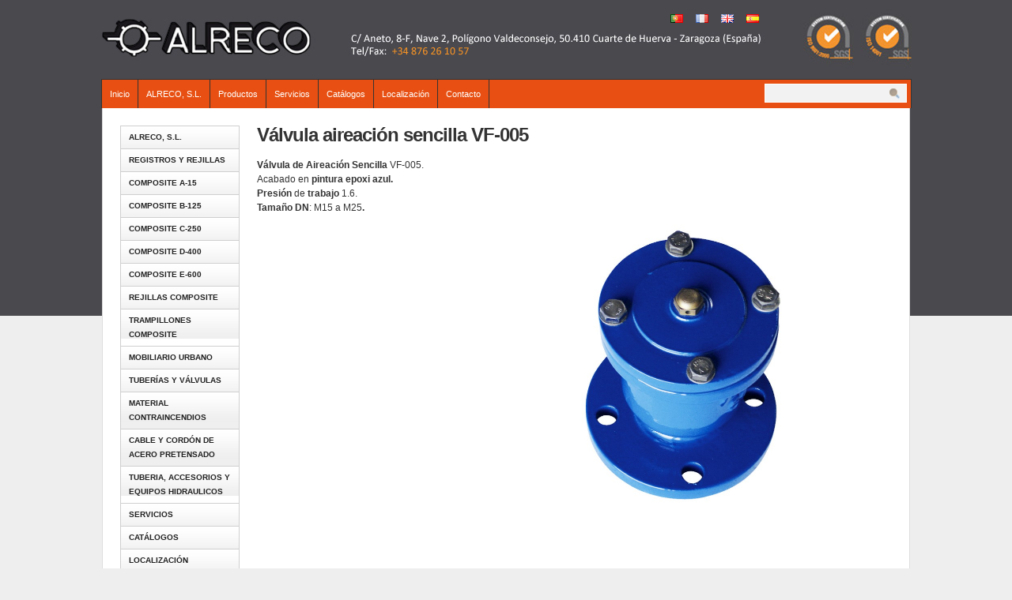

--- FILE ---
content_type: text/html; charset=UTF-8
request_url: http://www.alreco.es/valvula-aireacion-sencilla-vf-005/
body_size: 31152
content:



<!DOCTYPE html PUBLIC "-//W3C//DTD XHTML 1.0 Transitional//EN" "http://www.w3.org/TR/xhtml1/DTD/xhtml1-transitional.dtd">

<html xmlns="http://www.w3.org/1999/xhtml">

<head profile="http://gmpg.org/xfn/11">

<meta http-equiv="Content-Type" content="text/html; charset=UTF-8" />

<title>Válvula aireación sencilla VF-005 | ALRECO</title>

<link rel="stylesheet" href="http://www.alreco.es/wp-content/themes/prosper/style.css" type="text/css" media="screen" />

<link rel="alternate" type="application/rss+xml" title="ALRECO RSS Feed" href="http://www.alreco.es/feed/" />

<link rel="pingback" href="http://www.alreco.es/xmlrpc.php" />


<link rel='stylesheet' id='contact-form-7-css'  href='http://www.alreco.es/wp-content/plugins/contact-form-7/includes/css/styles.css?ver=3.2.1' type='text/css' media='all' />
<link rel='stylesheet' id='dcjq-mega-menu-css'  href='http://www.alreco.es/wp-content/plugins/jquery-mega-menu/css/dcjq-mega-menu.css?ver=3.4.1' type='text/css' media='all' />
<link rel='stylesheet' id='slider-css'  href='http://www.alreco.es/wp-content/plugins/easing-slider/css/slider.css?ver=1.2' type='text/css' media='all' />
<link rel='stylesheet' id='wp-pagenavi-css'  href='http://www.alreco.es/wp-content/themes/prosper/pagenavi-css.css?ver=2.70' type='text/css' media='all' />
<script type='text/javascript' src='http://www.alreco.es/wp-content/plugins/easing-slider/js/jquery.js?ver=1.4.2'></script>
<script type='text/javascript' src='http://www.alreco.es/wp-content/plugins/jquery-vertical-accordion-menu/js/jquery.hoverIntent.minified.js?ver=3.4.1'></script>
<script type='text/javascript' src='http://www.alreco.es/wp-content/plugins/jquery-vertical-accordion-menu/js/jquery.cookie.js?ver=3.4.1'></script>
<script type='text/javascript' src='http://www.alreco.es/wp-content/plugins/jquery-vertical-accordion-menu/js/jquery.dcjqaccordion.2.9.js?ver=3.4.1'></script>
<script type='text/javascript' src='http://www.alreco.es/wp-includes/js/comment-reply.js?ver=3.4.1'></script>
<script type='text/javascript' src='http://www.alreco.es/wp-content/plugins/jquery-mega-menu/js/jquery.dcmegamenu.1.3.4.min.js?ver=3.4.1'></script>
<script type='text/javascript' src='http://www.alreco.es/wp-content/plugins/easing-slider/js/jquery.easing.js?ver=1.3'></script>
<script type='text/javascript' src='http://www.alreco.es/wp-content/plugins/easing-slider/js/script.js?ver=1.2'></script>
<link rel="EditURI" type="application/rsd+xml" title="RSD" href="http://www.alreco.es/xmlrpc.php?rsd" />
<link rel="wlwmanifest" type="application/wlwmanifest+xml" href="http://www.alreco.es/wp-includes/wlwmanifest.xml" /> 
<link rel='prev' title='Válvula Globo VF-007' href='http://www.alreco.es/valvula-globo-vf-007/' />
<link rel='next' title='Válvula de Retención de Bola VF-004' href='http://www.alreco.es/valvula-de-retencion-de-bola-vf-004-2/' />
<meta name="generator" content="WordPress 3.4.1" />
<link rel='shortlink' href='http://www.alreco.es/?p=3381' />

<!-- All in One SEO Pack 1.6.14.6 by Michael Torbert of Semper Fi Web Design[283,338] -->
<meta name="description" content="Válvula de aireación sencilla hecha en hierro fundido, con partes NBR y goma y con acabado en pintura epoxi azul. Presión de trabajo 1.6." />
<meta name="keywords" content="válvula aireación sencilla, válvula aireación, válvula fundición, fundición dúctil, válvula, pintura epoxi, presión trabajo pn10, presión trabajo, hierro fundido, goma, nbr" />
<link rel="canonical" href="http://www.alreco.es/valvula-aireacion-sencilla-vf-005/" />
<!-- /all in one seo pack -->
<link type="text/css" rel="stylesheet" href="http://www.alreco.es/wp-content/plugins/auto-attachments/a-a.css" />

<!-- Start of Easing Slider -->
<style type="text/css">ul.lof-navigator li{background: url(http://www.alreco.es/wp-content/plugins/easing-slider/images/pagination.png) 0 0 no-repeat;} ul.lof-navigator li.active{background: url(http://www.alreco.es/wp-content/plugins/easing-slider/images/pagination_current.png) 0 0 no-repeat;}
.lof-opacity{width:802px;height:px;}
.lof-opacity li{width:802px;height:px;}
</style>

<script type="text/javascript">
jQuery.noConflict();
jQuery(document).ready( function($){	
	var buttons = { previous:$('#lofslidecontent45 .lof-previous') , next:$('#lofslidecontent45 .lof-next') };
	$obj = $('#lofslidecontent45')
	.lofJSidernews( { interval : 4000,
	direction : 'opacity',
	duration : 1200,
	auto : true,
	maxItemDisplay : 10,
	startItem:0,
	navPosition     : 'horizontal', // horizontal
	navigatorHeight : 15,
	navigatorWidth  : 25,
	buttons : buttons,
	mainWidth:802} );	
});</script>
<!-- End of Easing Slider -->
<link href="http://www.alreco.es/wp-content/themes/prosper/style.php" rel="stylesheet" type="text/css" />

	<link rel="stylesheet" href="http://www.alreco.es/wp-content/plugins/jquery-vertical-accordion-menu/skin.php?widget_id=3&amp;skin=clean" type="text/css" media="screen"  />
	<link rel="stylesheet" href="http://www.alreco.es/wp-content/plugins/jquery-vertical-accordion-menu/skin.php?widget_id=4&amp;skin=clean" type="text/css" media="screen"  />
	<link rel="stylesheet" href="http://www.alreco.es/wp-content/plugins/jquery-vertical-accordion-menu/skin.php?widget_id=5&amp;skin=clean" type="text/css" media="screen"  />
	<link rel="stylesheet" href="http://www.alreco.es/wp-content/plugins/jquery-vertical-accordion-menu/skin.php?widget_id=6&amp;skin=clean" type="text/css" media="screen"  /><link hreflang='en' href='http://www.alreco.es/en/single-air-valve-vf-005/' rel='alternate' />
<link hreflang='fr' href='http://www.alreco.es/fr/vanne-daeration-simple-vf-005/' rel='alternate' />
<link hreflang='pt' href='http://www.alreco.es/pt/valvula-de-ar-simple-vf-005/' rel='alternate' />

<script type="text/javascript" src="http://www.alreco.es/wp-content/themes/prosper/js/external.js"></script>
<script type="text/javascript" src="http://www.alreco.es/wp-content/themes/prosper/js/suckerfish.js"></script>

<!--PNG Fix for IE6-->
<!--[if lte IE 6]>
<script type="text/javascript" src="http://www.alreco.es/wp-content/themes/prosper/iepngfix/iepngfix_tilebg.js"></script>
<style>
#wrap, #wrap-top, #wrap-bottom { behavior:url(http://www.alreco.es/wp-content/themes/prosper/iepngfix/iepngfix.htc); }
</style>
<![endif]-->

</head>

<body>

<div id="header" class="clearfix">

	


	<div id="head-content" class="clearfix" onclick="location.href='http://www.alreco.es/';" style="cursor: pointer;">

<div id="botonera_sup_naranja">
<li class='lang-item lang-item-83 current-lang'><a hreflang='es' href='http://www.alreco.es/valvula-aireacion-sencilla-vf-005/'><img src="http://www.alreco.es/wp-content/plugins/polylang/flags/es_ES.png" title="Español" alt="Español" /></a></li>
<li class='lang-item lang-item-84'><a hreflang='en' href='http://www.alreco.es/en/single-air-valve-vf-005/'><img src="http://www.alreco.es/wp-content/plugins/polylang/flags/en_US.png" title="English" alt="English" /></a></li>
<li class='lang-item lang-item-85'><a hreflang='fr' href='http://www.alreco.es/fr/vanne-daeration-simple-vf-005/'><img src="http://www.alreco.es/wp-content/plugins/polylang/flags/fr_FR.png" title="Français" alt="Français" /></a></li>
<li class='lang-item lang-item-86'><a hreflang='pt' href='http://www.alreco.es/pt/valvula-de-ar-simple-vf-005/'><img src="http://www.alreco.es/wp-content/plugins/polylang/flags/pt_PT.png" title="Português" alt="Português" /></a></li>
</div> 


		<div id="sitetitle">
			<div class="title"><a href="http://www.alreco.es/">ALRECO</a></div> 
			<div class="description"></div>
		</div>

		
	</div>

</div>

<div id="wrap" class="clearfix">

		<div id="catnav" class="clearfix">

<div id="my-mega-menu-widget">		<div class="dcjq-mega-menu" id="dc_jqmegamenu_widget-2-item">
		
		<ul id="menu-superior-esp" class="menu"><li id="menu-item-4286" class="menu-item menu-item-type-post_type menu-item-object-page menu-item-4286"><a href="http://www.alreco.es/">Inicio</a></li>
<li id="menu-item-4287" class="menu-item menu-item-type-post_type menu-item-object-page menu-item-4287"><a href="http://www.alreco.es/alreco-s-l/">ALRECO, S.L.</a>
<ul class="sub-menu">
	<li id="menu-item-4291" class="menu-item menu-item-type-post_type menu-item-object-page menu-item-4291"><a href="http://www.alreco.es/presentacion/">Presentación</a></li>
	<li id="menu-item-4289" class="menu-item menu-item-type-post_type menu-item-object-page menu-item-4289"><a href="http://www.alreco.es/mision-y-vision/">Misión y Visión</a></li>
	<li id="menu-item-4290" class="menu-item menu-item-type-post_type menu-item-object-page menu-item-4290"><a href="http://www.alreco.es/politica/">Política</a></li>
	<li id="menu-item-4288" class="menu-item menu-item-type-post_type menu-item-object-page menu-item-4288"><a href="http://www.alreco.es/certificaciones/">Certificaciones</a></li>
</ul>
</li>
<li id="menu-item-4292" class="menu-item menu-item-type-post_type menu-item-object-page menu-item-4292"><a href="http://www.alreco.es/productos/">Productos</a>
<ul class="sub-menu">
	<li id="menu-item-4293" class="menu-item menu-item-type-custom menu-item-object-custom menu-item-4293"><a href="http://www.alreco.es/productos/registros-y-rejillas/">Registros y rejillas</a></li>
	<li id="menu-item-4294" class="menu-item menu-item-type-custom menu-item-object-custom menu-item-4294"><a href="http://www.alreco.es/productos/mobiliario-urbano/">Mobiliario urbano</a></li>
	<li id="menu-item-4295" class="menu-item menu-item-type-custom menu-item-object-custom menu-item-4295"><a href="http://www.alreco.es/productos/tuberias-y-valvulas/">Tuberías y válvulas</a></li>
	<li id="menu-item-4296" class="menu-item menu-item-type-post_type menu-item-object-page menu-item-4296"><a href="http://www.alreco.es/productos/material-contraincendios/">Material Contraincendios</a></li>
	<li id="menu-item-5405" class="menu-item menu-item-type-taxonomy menu-item-object-category menu-item-5405"><a href="http://www.alreco.es/category/cable-y-cordon-de-acero-pretensado/">Cable y cordón de acero pretensado</a></li>
	<li id="menu-item-4634" class="menu-item menu-item-type-post_type menu-item-object-page menu-item-4634"><a href="http://www.alreco.es/tuberia_accesorios_hidraulicos/">TUBERIA, ACCESORIOS y EQUIPOS HIDRAULICOS</a></li>
</ul>
</li>
<li id="menu-item-4299" class="menu-item menu-item-type-post_type menu-item-object-page menu-item-4299"><a href="http://www.alreco.es/servicios/">Servicios</a>
<ul class="sub-menu">
	<li id="menu-item-4300" class="menu-item menu-item-type-post_type menu-item-object-page menu-item-4300"><a href="http://www.alreco.es/diseno/">Diseño</a></li>
	<li id="menu-item-4301" class="menu-item menu-item-type-post_type menu-item-object-page menu-item-4301"><a href="http://www.alreco.es/entregas/">Entregas</a></li>
	<li id="menu-item-4302" class="menu-item menu-item-type-post_type menu-item-object-page menu-item-4302"><a href="http://www.alreco.es/extranjero/">Extranjero</a></li>
</ul>
</li>
<li id="menu-item-4303" class="menu-item menu-item-type-post_type menu-item-object-page menu-item-4303"><a href="http://www.alreco.es/catalogo/">Catálogos</a></li>
<li id="menu-item-4305" class="menu-item menu-item-type-post_type menu-item-object-page menu-item-4305"><a href="http://www.alreco.es/situacion/">Localización</a></li>
<li id="menu-item-4304" class="menu-item menu-item-type-post_type menu-item-object-page menu-item-4304"><a href="http://www.alreco.es/contacto/">Contacto</a></li>
</ul>		
		</div>
		</div>
				

		        
  
<div style='position:absolute;left:838px;top:5px;'>

<div id="search">
	<form id="searchform" method="get" action="http://www.alreco.es//" ><input type="text" size="18" maxlength="50" name="s" id="searchfield" /><input type="image" src="http://www.alreco.es/wp-content/themes/prosper/images/blank.gif" id="submitbutton" alt="go" /></form>
</div></div>

	</div>

	
	<div id="page" class="clearfix">

		
		<div id="contentleft" class="maincontent">

			<div id="content">

				

				<p id="breadcrumbs">Est&aacute;s en: <a href="http://www.alreco.es/">Inicio</a> &raquo; <a href="http://www.alreco.es/valvula-aireacion-sencilla-vf-005/">Blog</a> &raquo; <a href="http://www.alreco.es/category/tuberias-y-valvulas/">Tuberías y válvulas</a> &raquo; <strong>Válvula aireación sencilla VF-005</strong></p>

				<div class="singlepost">

					<div class="post clearfix" id="post-main-3381">

						<div class="entry">

							<h1 class="post-title"><a href="http://www.alreco.es/valvula-aireacion-sencilla-vf-005/" rel="bookmark" title="Permanent Link to Válvula aireación sencilla VF-005">Válvula aireación sencilla VF-005</a></h1>

<img width="1024" height="1024" src="http://www.alreco.es/wp-content/uploads/2012/11/valvula_aireacion_sencilla_single_air_valve_vanne_aeration_simple_valvula_ar_simple-1024x1024.jpg" class="alignright wp-post-image" alt="Single Air Valve made of cast iron" title="single_air_valve_VF-005" />
        <style type="text/css">
        	img.wp-post-image {
height:65% !important;
width:65% !important;

	}
       </style> 

							
<div class="meta">
	<a href="http://www.alreco.es/author/alreco/" title="Entradas de alreco" rel="author">alreco</a> | 10 noviembre, 2012 
</div>


							<p style="text-align: left;" align="center"><strong>Válvula de Aireación Sencilla </strong>VF-005.<strong><br />
</strong>Acabado en<strong> pintura epoxi azul.<br />
Presión </strong>de<strong> trabajo </strong>1.6.<strong><br />
Tamaño DN</strong>: M15 a M25<strong>.</strong></p>
<p style="text-align: left;" align="center">
<div class='dIW2'><ul><li><a style='font-weight:bold;text-decoration:none;' href='http://www.alreco.es/wp-content/uploads/2012/11/ficha_tecnica_valvula_aireacion_sencilla_VF-0051.pdf' target="_blank"><span class='ikon kaydet'></span>Ficha Técnica VF-005</a> </li></ul></div><div style='clear:both;'></div><div style='clear:both;'></div>
														<p class="cats"><strong>Category</strong>: <a href="http://www.alreco.es/category/tuberias-y-valvulas/" title="Ver todas las entradas en Tuberías y válvulas" rel="category tag">Tuberías y válvulas</a>, <a href="http://www.alreco.es/category/tuberias-y-valvulas/valvulas/" title="Ver todas las entradas en Válvulas" rel="category tag">Válvulas</a></p>

						</div>

						

						
<div id="related" class="clearfix">


	<div class="subscribe">

		<p class="intro">If you enjoyed this article, subscribe to receive more just like it.</p>

		<p class="feed"><a title="Subscribe via RSS Feed" href="http://www.alreco.es/feed/">Subscribe via RSS Feed</a></p>

	
	</div>

</div>

					</div>

					 


				</div>

			</div>

		</div>


		<div id="contentright">

			<div id="sidebar" class="clearfix">
<div id="dc_jqaccordion_widget-3" class="widget "><div class="widget-wrap">		
		<div class="dcjq-accordion" id="dc_jqaccordion_widget-3-item">
		
			<ul id="menu-menu-productos" class="menu"><li id="menu-item-2224" class="menu-item menu-item-type-post_type menu-item-object-page menu-item-2224"><a href="http://www.alreco.es/alreco-s-l/">ALRECO, S.L.</a>
<ul class="sub-menu">
	<li id="menu-item-2228" class="menu-item menu-item-type-post_type menu-item-object-page menu-item-2228"><a href="http://www.alreco.es/presentacion/">Presentación</a></li>
	<li id="menu-item-2227" class="menu-item menu-item-type-post_type menu-item-object-page menu-item-2227"><a href="http://www.alreco.es/politica/">Política</a></li>
	<li id="menu-item-2226" class="menu-item menu-item-type-post_type menu-item-object-page menu-item-2226"><a href="http://www.alreco.es/mision-y-vision/">Misión y Visión</a></li>
	<li id="menu-item-2225" class="menu-item menu-item-type-post_type menu-item-object-page menu-item-2225"><a href="http://www.alreco.es/certificaciones/">Certificaciones</a></li>
</ul>
</li>
<li id="menu-item-2849" class="menu-item menu-item-type-custom menu-item-object-custom menu-item-2849"><a href="http://www.alreco.es/productos/registros-y-rejillas/">Registros y rejillas</a>
<ul class="sub-menu">
	<li id="menu-item-461" class="menu-item menu-item-type-taxonomy menu-item-object-category menu-item-461"><a href="http://www.alreco.es/category/registros-y-rejillas/registros-b-125/">Registros B-125</a></li>
	<li id="menu-item-462" class="menu-item menu-item-type-taxonomy menu-item-object-category menu-item-462"><a href="http://www.alreco.es/category/registros-y-rejillas/registros-c-250/">Registros C-250</a></li>
	<li id="menu-item-463" class="menu-item menu-item-type-taxonomy menu-item-object-category menu-item-463"><a href="http://www.alreco.es/category/registros-y-rejillas/registros-d-400/">Registros D-400</a></li>
	<li id="menu-item-464" class="menu-item menu-item-type-taxonomy menu-item-object-category menu-item-464"><a href="http://www.alreco.es/category/registros-y-rejillas/registros-de-telecomunicaciones-y-servicios/">Registros de Telecomunicaciones y Servicios</a></li>
	<li id="menu-item-465" class="menu-item menu-item-type-taxonomy menu-item-object-category menu-item-465"><a href="http://www.alreco.es/category/registros-y-rejillas/rejillas-c-250/">Rejillas C-250</a></li>
	<li id="menu-item-466" class="menu-item menu-item-type-taxonomy menu-item-object-category menu-item-466"><a href="http://www.alreco.es/category/registros-y-rejillas/rejillas-d-400/">Rejillas D-400</a></li>
	<li id="menu-item-2252" class="menu-item menu-item-type-post_type menu-item-object-page menu-item-2252"><a href="http://www.alreco.es/productos-zonas/">Productos Zonas</a></li>
	<li id="menu-item-467" class="menu-item menu-item-type-taxonomy menu-item-object-category menu-item-467"><a href="http://www.alreco.es/category/registros-y-rejillas/varios/">Varios</a></li>
</ul>
</li>
<li id="menu-item-15231" class="menu-item menu-item-type-taxonomy menu-item-object-category menu-item-15231"><a href="http://www.alreco.es/category/composite/a-15/">Composite A-15</a></li>
<li id="menu-item-15232" class="menu-item menu-item-type-taxonomy menu-item-object-category menu-item-15232"><a href="http://www.alreco.es/category/composite/b-125/">Composite B-125</a></li>
<li id="menu-item-15233" class="menu-item menu-item-type-taxonomy menu-item-object-category menu-item-15233"><a href="http://www.alreco.es/category/composite/c-250/">Composite C-250</a></li>
<li id="menu-item-15234" class="menu-item menu-item-type-taxonomy menu-item-object-category menu-item-15234"><a href="http://www.alreco.es/category/composite/d-400/">Composite D-400</a></li>
<li id="menu-item-15235" class="menu-item menu-item-type-taxonomy menu-item-object-category menu-item-15235"><a href="http://www.alreco.es/category/composite/e-600/">Composite E-600</a></li>
<li id="menu-item-15236" class="menu-item menu-item-type-taxonomy menu-item-object-category menu-item-15236"><a href="http://www.alreco.es/category/composite/rejillas/">Rejillas Composite</a></li>
<li id="menu-item-15237" class="menu-item menu-item-type-taxonomy menu-item-object-category menu-item-15237"><a href="http://www.alreco.es/category/composite/trampillones/">Trampillones Composite</a></li>
<li id="menu-item-2850" class="menu-item menu-item-type-custom menu-item-object-custom menu-item-2850"><a href="http://www.alreco.es/productos/mobiliario-urbano/">Mobiliario urbano</a>
<ul class="sub-menu">
	<li id="menu-item-445" class="menu-item menu-item-type-taxonomy menu-item-object-category menu-item-445"><a href="http://www.alreco.es/category/mobiliario-urbano/alcorques/">Alcorques</a></li>
	<li id="menu-item-446" class="menu-item menu-item-type-taxonomy menu-item-object-category menu-item-446"><a href="http://www.alreco.es/category/mobiliario-urbano/bancos/">Bancos</a></li>
	<li id="menu-item-447" class="menu-item menu-item-type-taxonomy menu-item-object-category menu-item-447"><a href="http://www.alreco.es/category/mobiliario-urbano/barandillas/">Barandillas</a></li>
	<li id="menu-item-448" class="menu-item menu-item-type-taxonomy menu-item-object-category menu-item-448"><a href="http://www.alreco.es/category/mobiliario-urbano/bolardos/">Bolardos</a></li>
	<li id="menu-item-2306" class="menu-item menu-item-type-taxonomy menu-item-object-category menu-item-2306"><a href="http://www.alreco.es/category/mobiliario-urbano/brazos/">Brazos</a></li>
	<li id="menu-item-449" class="menu-item menu-item-type-taxonomy menu-item-object-category menu-item-449"><a href="http://www.alreco.es/category/mobiliario-urbano/columnas/">Columnas</a></li>
	<li id="menu-item-450" class="menu-item menu-item-type-taxonomy menu-item-object-category menu-item-450"><a href="http://www.alreco.es/category/mobiliario-urbano/fuentes/">Fuentes</a></li>
	<li id="menu-item-451" class="menu-item menu-item-type-taxonomy menu-item-object-category menu-item-451"><a href="http://www.alreco.es/category/mobiliario-urbano/jardin/">Jardín</a></li>
	<li id="menu-item-452" class="menu-item menu-item-type-taxonomy menu-item-object-category menu-item-452"><a href="http://www.alreco.es/category/mobiliario-urbano/jardineras/">Jardineras</a></li>
	<li id="menu-item-453" class="menu-item menu-item-type-taxonomy menu-item-object-category menu-item-453"><a href="http://www.alreco.es/category/mobiliario-urbano/juegos-infantiles/">Juegos infantiles</a></li>
	<li id="menu-item-454" class="menu-item menu-item-type-taxonomy menu-item-object-category menu-item-454"><a href="http://www.alreco.es/category/mobiliario-urbano/luminarias/">Luminarias</a></li>
	<li id="menu-item-455" class="menu-item menu-item-type-taxonomy menu-item-object-category menu-item-455"><a href="http://www.alreco.es/category/mobiliario-urbano/papeleras/">Papeleras</a></li>
</ul>
</li>
<li id="menu-item-2851" class="menu-item menu-item-type-custom menu-item-object-custom menu-item-2851"><a href="http://www.alreco.es/productos/tuberias-y-valvulas/">Tuberías y válvulas</a>
<ul class="sub-menu">
	<li id="menu-item-456" class="menu-item menu-item-type-taxonomy menu-item-object-category menu-item-456"><a href="http://www.alreco.es/category/tuberias-y-valvulas/accesorios-para-tuberias-de-fundicion/">Accesorios para tuberias de fundición</a></li>
	<li id="menu-item-457" class="menu-item menu-item-type-taxonomy menu-item-object-category menu-item-457"><a href="http://www.alreco.es/category/tuberias-y-valvulas/accesorios-para-tuberias-de-pvc/">Accesorios para tuberias de PVC</a></li>
	<li id="menu-item-458" class="menu-item menu-item-type-taxonomy menu-item-object-category menu-item-458"><a href="http://www.alreco.es/category/tuberias-y-valvulas/bridas-y-acoplamientos/">Bridas y acoplamientos</a></li>
	<li id="menu-item-459" class="menu-item menu-item-type-taxonomy menu-item-object-category menu-item-459"><a href="http://www.alreco.es/category/tuberias-y-valvulas/tuberias-de-fundicion/">Tuberías de fundición</a></li>
	<li id="menu-item-460" class="menu-item menu-item-type-taxonomy menu-item-object-category current-post-ancestor current-menu-parent current-post-parent menu-item-460"><a href="http://www.alreco.es/category/tuberias-y-valvulas/valvulas/">Válvulas</a></li>
</ul>
</li>
<li id="menu-item-2688" class="menu-item menu-item-type-post_type menu-item-object-page menu-item-2688"><a href="http://www.alreco.es/productos/material-contraincendios/">Material contraincendios</a>
<ul class="sub-menu">
	<li id="menu-item-2677" class="menu-item menu-item-type-taxonomy menu-item-object-category menu-item-2677"><a href="http://www.alreco.es/category/material-contraincendios/accesorios-contraincendios/">Accesorios contraincendios</a></li>
	<li id="menu-item-2678" class="menu-item menu-item-type-taxonomy menu-item-object-category menu-item-2678"><a href="http://www.alreco.es/category/material-contraincendios/extincion-agua/">Extinción agua</a></li>
</ul>
</li>
<li id="menu-item-440" class="menu-item menu-item-type-taxonomy menu-item-object-category menu-item-440"><a href="http://www.alreco.es/category/cable-y-cordon-de-acero-pretensado/">Cable y cordón de acero pretensado</a>
<ul class="sub-menu">
	<li id="menu-item-5696" class="menu-item menu-item-type-custom menu-item-object-custom menu-item-5696"><a href="http://www.alreco.es/cordon-de-acero-pretensado/">Cordón de Acero pretensado</a></li>
	<li id="menu-item-5697" class="menu-item menu-item-type-custom menu-item-object-custom menu-item-5697"><a href="http://www.alreco.es/cordon-de-acero-pretensado-revestido/">Cordón de acero pretensado revestido</a></li>
	<li id="menu-item-5698" class="menu-item menu-item-type-custom menu-item-object-custom menu-item-5698"><a href="http://www.alreco.es/cable-acero-pretensado/">Cable acero pretensado</a></li>
</ul>
</li>
<li id="menu-item-16732" class="menu-item menu-item-type-post_type menu-item-object-page menu-item-16732"><a href="http://www.alreco.es/tuberia_accesorios_hidraulicos/">TUBERIA, ACCESORIOS y EQUIPOS HIDRAULICOS</a></li>
<li id="menu-item-2229" class="menu-item menu-item-type-post_type menu-item-object-page menu-item-2229"><a href="http://www.alreco.es/servicios/">Servicios</a>
<ul class="sub-menu">
	<li id="menu-item-2231" class="menu-item menu-item-type-post_type menu-item-object-page menu-item-2231"><a href="http://www.alreco.es/diseno/">Diseño</a></li>
	<li id="menu-item-2232" class="menu-item menu-item-type-post_type menu-item-object-page menu-item-2232"><a href="http://www.alreco.es/entregas/">Entregas</a></li>
	<li id="menu-item-2233" class="menu-item menu-item-type-post_type menu-item-object-page menu-item-2233"><a href="http://www.alreco.es/extranjero/">Extranjero</a></li>
</ul>
</li>
<li id="menu-item-2230" class="menu-item menu-item-type-post_type menu-item-object-page menu-item-2230"><a href="http://www.alreco.es/catalogo/">Catálogos</a></li>
<li id="menu-item-2235" class="menu-item menu-item-type-post_type menu-item-object-page menu-item-2235"><a href="http://www.alreco.es/situacion/">Localización</a></li>
<li id="menu-item-2234" class="menu-item menu-item-type-post_type menu-item-object-page menu-item-2234"><a href="http://www.alreco.es/contacto/">Contacto</a></li>
</ul>		
		</div>
		</div></div>			</div>

			<div id="sidebar-bottom" class="clearfix">
				<div id="sidebar-bottom-left">
				</div>	

				<div id="sidebar-bottom-right">
	
				</div>

			</div>

		</div>

		
	</div>

	<div id="footer" class="clearfix">
&copy; ALRECO 2015. All rights reserved.&nbsp;&nbsp;&nbsp;&nbsp;&nbsp;&nbsp;&nbsp;&nbsp;&nbsp;&nbsp; | <a href='http://www.alreco.es/inicio/'>Inicio</a> | <a href='http://www.alreco.es/presentacion/'>Presentación</a> | <a href='http://www.alreco.es/productos/'>Productos</a> | <a href='http://www.alreco.es/servicios/'>Servicios</a> | <a href='http://www.alreco.es/situacion/'>Localización</a> | <a href='http://www.alreco.es/contacto/'>Contacto</a> | Política de privacidad | Aviso Legal        
        

		
<div class="sub-icons">

	<a title="Subscribe via RSS Feed" href="http://www.alreco.es/feed/"><img class="rss-sub" src="http://www.alreco.es/wp-content/themes/prosper/images/rss2.png" alt="Subscribe via RSS Feed" align="top" /></a>






</div>
	</div>

</div>




			<script type="text/javascript">
				jQuery(document).ready(function($) {
					jQuery('#dc_jqmegamenu_widget-2-item .menu').dcMegaMenu({
						rowItems: 2,
						subMenuWidth: '',
						speed: 0,
						effect: 'fade',
						event: 'hover'
											});
				});
			</script>
		
						<script type="text/javascript">
				jQuery(document).ready(function($) {
					jQuery('#dc_jqmegamenu_widget-3-item .menu').dcMegaMenu({
						rowItems: 1,
						subMenuWidth: '',
						speed: 0,
						effect: 'fade',
						event: 'hover'
											});
				});
			</script>
		
						<script type="text/javascript">
				jQuery(document).ready(function($) {
					jQuery('#dc_jqmegamenu_widget-4-item .menu').dcMegaMenu({
						rowItems: 1,
						subMenuWidth: '',
						speed: 0,
						effect: 'fade',
						event: 'hover'
											});
				});
			</script>
		
						<script type="text/javascript">
				jQuery(document).ready(function($) {
					jQuery('#dc_jqmegamenu_widget-5-item .menu').dcMegaMenu({
						rowItems: 1,
						subMenuWidth: '',
						speed: 0,
						effect: 'fade',
						event: 'hover'
											});
				});
			</script>
		
						<script type="text/javascript">
				jQuery(document).ready(function($) {
					jQuery('#dc_jqaccordion_widget-3-item .menu').dcAccordion({
						eventType: 'click',
						hoverDelay: 0,
						menuClose: false,
						autoClose: true,
						saveState: true,
						autoExpand: true,
						classExpand: 'current-menu-item',
						classDisable: '',
						showCount: false,
						disableLink: false,
						cookie: 'dc_jqaccordion_widget-3',
						speed: 'slow'
					});
				});
			</script>
		
						<script type="text/javascript">
				jQuery(document).ready(function($) {
					jQuery('#dc_jqaccordion_widget-4-item .menu').dcAccordion({
						eventType: 'click',
						hoverDelay: 0,
						menuClose: false,
						autoClose: true,
						saveState: true,
						autoExpand: true,
						classExpand: 'current-menu-item',
						classDisable: '',
						showCount: false,
						disableLink: false,
						cookie: 'dc_jqaccordion_widget-4',
						speed: 'slow'
					});
				});
			</script>
		
						<script type="text/javascript">
				jQuery(document).ready(function($) {
					jQuery('#dc_jqaccordion_widget-5-item .menu').dcAccordion({
						eventType: 'click',
						hoverDelay: 0,
						menuClose: false,
						autoClose: true,
						saveState: true,
						autoExpand: true,
						classExpand: 'current-menu-item',
						classDisable: '',
						showCount: false,
						disableLink: false,
						cookie: 'dc_jqaccordion_widget-5',
						speed: 'slow'
					});
				});
			</script>
		
						<script type="text/javascript">
				jQuery(document).ready(function($) {
					jQuery('#dc_jqaccordion_widget-6-item .menu').dcAccordion({
						eventType: 'click',
						hoverDelay: 0,
						menuClose: false,
						autoClose: true,
						saveState: true,
						autoExpand: true,
						classExpand: 'current-menu-item',
						classDisable: '',
						showCount: false,
						disableLink: false,
						cookie: 'dc_jqaccordion_widget-6',
						speed: 'slow'
					});
				});
			</script>
		
			<script type='text/javascript' src='http://www.alreco.es/wp-content/plugins/contact-form-7/includes/js/jquery.form.js?ver=3.14'></script>
<script type='text/javascript'>
/* <![CDATA[ */
var _wpcf7 = {"loaderUrl":"http:\/\/www.alreco.es\/wp-content\/plugins\/contact-form-7\/images\/ajax-loader.gif","sending":"Enviando..."};
/* ]]> */
</script>
<script type='text/javascript' src='http://www.alreco.es/wp-content/plugins/contact-form-7/includes/js/scripts.js?ver=3.2.1'></script>



<script type="text/javascript">

  var _gaq = _gaq || [];
  _gaq.push(['_setAccount', 'UA-36209570-1']);
  _gaq.push(['_trackPageview']);

  (function() {
    var ga = document.createElement('script'); ga.type = 'text/javascript'; ga.async = true;
    ga.src = ('https:' == document.location.protocol ? 'https://ssl' : 'http://www') + '.google-analytics.com/ga.js';
    var s = document.getElementsByTagName('script')[0]; s.parentNode.insertBefore(ga, s);
  })();

</script>

</body>
</html>


--- FILE ---
content_type: text/css
request_url: http://www.alreco.es/wp-content/themes/prosper/pagenavi-css.css?ver=2.70
body_size: 1072
content:
/*
+----------------------------------------------------------------+
|	WordPress 2.6 Plugin: WP-PageNavi 2.40
|	Copyright (c) 2008 Lester "GaMerZ" Chan
|
|	File Written By:
|	- Lester "GaMerZ" Chan
|	- http://lesterchan.net
|
|	File Information:
|	- Page Navigation CSS Style
|	- wp-content/plugins/wp-pagenavi/pagenavi-css.css
+----------------------------------------------------------------+
*/

.wp-pagenavi {
	padding: 0; 
	margin: 0 0 20px;
	height:30px;
	line-height:30px;
	clear:both;
	}


.wp-pagenavi a, .wp-pagenavi a:link {
	padding: 3px 6px; 
	margin: 0 0 0 5px;
	border: 1px solid #ddd;
	background-color: #eee;
	color:#666;	
	}

.wp-pagenavi a:visited { }

.wp-pagenavi a:hover, .wp-pagenavi a:active  {	
	background-color: #fff;
	}

.wp-pagenavi span.pages {
	display:none;
	text-indent:-9999em;
	}

.wp-pagenavi span.current {
	padding: 3px 6px; 
	margin: 0 0 0 5px;
	border: 1px solid #ddd;
	background-color: #fff;
	color:#000;
	}

.wp-pagenavi span.extend {
	padding: 3px 6px; 
	margin: 0 0 0 5px;
	border: 1px solid #ddd;
	background-color: #eee;	
	}

--- FILE ---
content_type: text/css;charset=UTF-8
request_url: http://www.alreco.es/wp-content/themes/prosper/style.php
body_size: 1863
content:

@import 'custom.css';

/* --------------[ User-Defined Adjustments ]-------------- */

body {
			font-family: arial, helvetica, sans-serif;
		}

h1, h2, h3, h4, h5, h6, h7, .sitetitle {
	font-family: arial, helvetica, sans-serif;
	font-weight: bold;
	}

/* -------------------[ Site Title Adjustments ]------------------- */

#sitetitle h1, #sitetitle .title {
	font-size: 24px;
	font-weight: bold;
	font-family: arial, helvetica, sans-serif;
	}



#sitetitle {
	float:none;
	text-indent:-999em;
	position:absolute;
	display:none;
	left:-999em;
	}

#sitetitle {
	width:980px;
	}

#head-content {
	background: transparent;
	background-image: url(http://www.alreco.es/wp-content/uploads/2012/07/logo_alreco1.jpg       );
	background-position: 0px 0px;
	background-repeat: no-repeat;
	}


/* --------------[ Top Navigation Adjustments ]-------------- */

#topnav,
#topnav li ul {
	font-size: 9pt; 
	font-weight: normal;
	font-family: arial, helvetica, sans-serif;
	}



/* --------------[ Cat Navigation Adjustments ]-------------- */

#catnav,
#catnav li ul {
	font-size: 8pt; 
	font-weight: normal;
	font-family: arial, helvetica, sans-serif; 	
	}



/* --------------[ Main Content Adjustments ]-------------- */

.maincontent {
	font-size: 9pt;
	}

.maincontent a, .maincontent a:link, .maincontent a:visited { 
		}

.maincontent a:hover, .maincontent a:active, .post h1 a:active, .post h1 a:hover, .post h2 a:active, .post h2 a:hover { 
		}

/* --------------[ Sidebar-Right Adjustments ]-------------- */

#contentright {
	font-size: 9pt;
	}




/* --------------[ Footer Adjustments ]-------------- */

#footer {
		font-size:8pt;
		}

#footer a, #footer a:link, #footer a:visited { 
		}

#footer a:hover, #footer a:active { 
		}

/* --------------[ Post Title Link Color Adjustments ]-------------- */




#page {
	border-top:0;
	}


--- FILE ---
content_type: text/css;charset=UTF-8
request_url: http://www.alreco.es/wp-content/plugins/jquery-vertical-accordion-menu/skin.php?widget_id=6&skin=clean
body_size: 1141
content:
#dc_jqaccordion_widget-6-item{border-top: 1px solid #cfcfcf; border-right: 1px solid #cfcfcf; border-left: 1px solid #cfcfcf;}
#dc_jqaccordion_widget-6-item ul, #dc_jqaccordion_widget-6-item ul li {margin: 0; padding: 0; border: none; list-style: none;}
#dc_jqaccordion_widget-6-item ul a {padding: 5px 10px; background: #fff url(skins/images/bg_clean.png) repeat-x top center; font-weight: bold; text-transform: uppercase; text-decoration:none; display: block; color: #222; border-bottom: 1px solid #cfcfcf;}
#dc_jqaccordion_widget-6-item ul ul a {padding: 5px 5px 5px 20px; background: #fff; font-weight: normal; text-transform: none;}
#dc_jqaccordion_widget-6-item ul a.dcjq-parent {padding: 5px 10px; background: #efefef url(skins/images/bg_clean.png) repeat-x top center; font-weight: bold; text-transform: uppercase;}
#dc_jqaccordion_widget-6-item ul a.dcjq-parent:hover {background: #fff url(skins/images/bg_clean_on.png) repeat-x top center;}
#dc_jqaccordion_widget-6-item ul a:hover {background: #ececec; color: #990000;}
#dc_jqaccordion_widget-6-item ul ul a.active  {color: #990000; background: #d8d8d8;}

--- FILE ---
content_type: text/css
request_url: http://www.alreco.es/wp-content/themes/prosper/custom.css
body_size: 113
content:
/* -- This is the place to add your own style modifications without touching the original styles -- */

body { }
